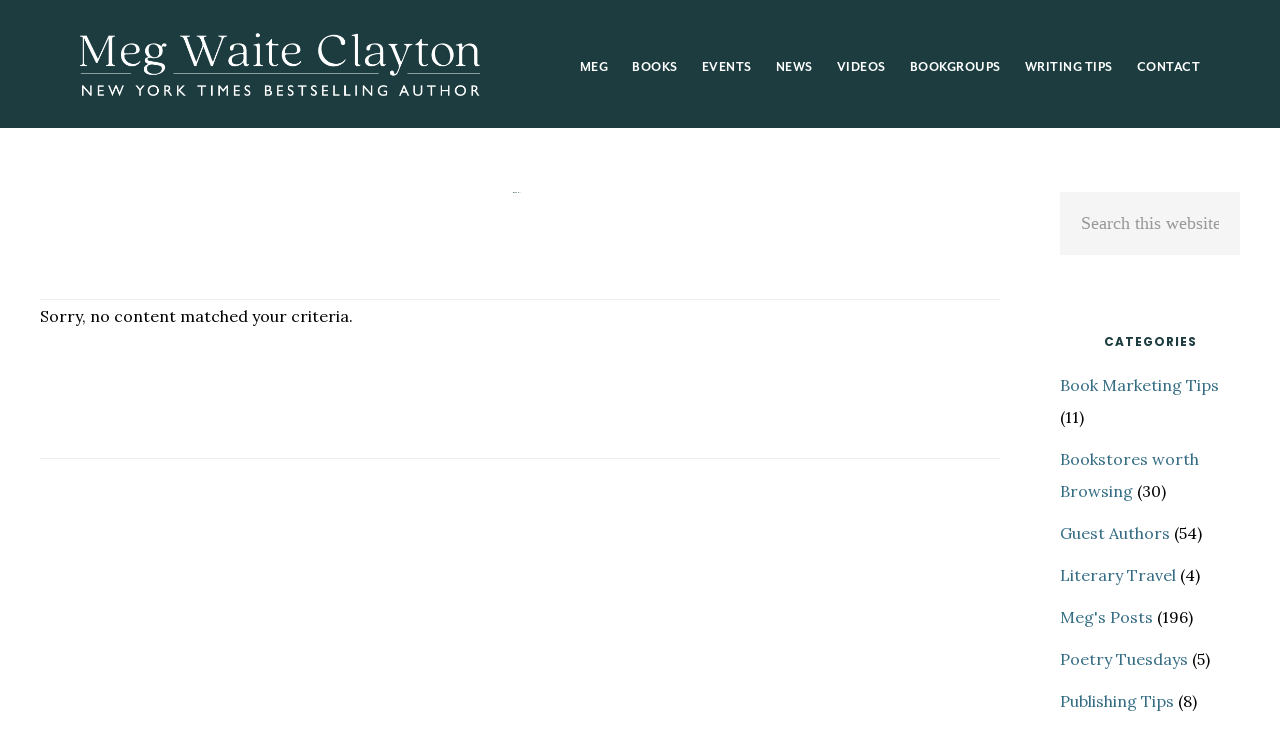

--- FILE ---
content_type: text/html; charset=UTF-8
request_url: https://megwaiteclayton.com/tag/films-based-on-novels/
body_size: 12071
content:
<!DOCTYPE html>
<html lang="en-US">
<head >
<meta charset="UTF-8" />
<meta name="viewport" content="width=device-width, initial-scale=1" />
<meta name='robots' content='index, follow, max-image-preview:large, max-snippet:-1, max-video-preview:-1' />

	<!-- This site is optimized with the Yoast SEO plugin v26.5 - https://yoast.com/wordpress/plugins/seo/ -->
	<title>films based on novels Archives - Meg Waite Clayton</title>
	<link rel="canonical" href="https://megwaiteclayton.com/tag/films-based-on-novels/" />
	<meta property="og:locale" content="en_US" />
	<meta property="og:type" content="article" />
	<meta property="og:title" content="films based on novels Archives - Meg Waite Clayton" />
	<meta property="og:url" content="https://megwaiteclayton.com/tag/films-based-on-novels/" />
	<meta property="og:site_name" content="Meg Waite Clayton" />
	<meta name="twitter:card" content="summary_large_image" />
	<script type="application/ld+json" class="yoast-schema-graph">{"@context":"https://schema.org","@graph":[{"@type":"CollectionPage","@id":"https://megwaiteclayton.com/tag/films-based-on-novels/","url":"https://megwaiteclayton.com/tag/films-based-on-novels/","name":"films based on novels Archives - Meg Waite Clayton","isPartOf":{"@id":"https://www.megwaiteclayton.com/#website"},"breadcrumb":{"@id":"https://megwaiteclayton.com/tag/films-based-on-novels/#breadcrumb"},"inLanguage":"en-US"},{"@type":"BreadcrumbList","@id":"https://megwaiteclayton.com/tag/films-based-on-novels/#breadcrumb","itemListElement":[{"@type":"ListItem","position":1,"name":"Home","item":"https://www.megwaiteclayton.com/"},{"@type":"ListItem","position":2,"name":"films based on novels"}]},{"@type":"WebSite","@id":"https://www.megwaiteclayton.com/#website","url":"https://www.megwaiteclayton.com/","name":"Meg Waite Clayton","description":"Author of the international bestsellers The Postmistress of Paris, The Last Train to London, and 7 other novels","potentialAction":[{"@type":"SearchAction","target":{"@type":"EntryPoint","urlTemplate":"https://www.megwaiteclayton.com/?s={search_term_string}"},"query-input":{"@type":"PropertyValueSpecification","valueRequired":true,"valueName":"search_term_string"}}],"inLanguage":"en-US"}]}</script>
	<!-- / Yoast SEO plugin. -->


<link rel='dns-prefetch' href='//static.addtoany.com' />
<link rel='dns-prefetch' href='//maxcdn.bootstrapcdn.com' />
<link rel='dns-prefetch' href='//netdna.bootstrapcdn.com' />
<link rel='dns-prefetch' href='//fonts.googleapis.com' />
<link rel='dns-prefetch' href='//code.ionicframework.com' />
<link rel="alternate" type="application/rss+xml" title="Meg Waite Clayton &raquo; Feed" href="https://megwaiteclayton.com/feed/" />
<link rel="alternate" type="application/rss+xml" title="Meg Waite Clayton &raquo; Comments Feed" href="https://megwaiteclayton.com/comments/feed/" />
<link rel="alternate" type="application/rss+xml" title="Meg Waite Clayton &raquo; films based on novels Tag Feed" href="https://megwaiteclayton.com/tag/films-based-on-novels/feed/" />
<style id='wp-img-auto-sizes-contain-inline-css' type='text/css'>
img:is([sizes=auto i],[sizes^="auto," i]){contain-intrinsic-size:3000px 1500px}
/*# sourceURL=wp-img-auto-sizes-contain-inline-css */
</style>
<link rel='stylesheet' id='sbi_styles-css' href='https://megwaiteclayton.com/wp-content/plugins/instagram-feed/css/sbi-styles.min.css?ver=6.10.0' type='text/css' media='all' />
<link rel='stylesheet' id='digital-pro-css' href='https://megwaiteclayton.com/wp-content/themes/digital-pro/style.css?ver=1.0.4' type='text/css' media='all' />
<style id='wp-emoji-styles-inline-css' type='text/css'>

	img.wp-smiley, img.emoji {
		display: inline !important;
		border: none !important;
		box-shadow: none !important;
		height: 1em !important;
		width: 1em !important;
		margin: 0 0.07em !important;
		vertical-align: -0.1em !important;
		background: none !important;
		padding: 0 !important;
	}
/*# sourceURL=wp-emoji-styles-inline-css */
</style>
<style id='wp-block-library-inline-css' type='text/css'>
:root{--wp-block-synced-color:#7a00df;--wp-block-synced-color--rgb:122,0,223;--wp-bound-block-color:var(--wp-block-synced-color);--wp-editor-canvas-background:#ddd;--wp-admin-theme-color:#007cba;--wp-admin-theme-color--rgb:0,124,186;--wp-admin-theme-color-darker-10:#006ba1;--wp-admin-theme-color-darker-10--rgb:0,107,160.5;--wp-admin-theme-color-darker-20:#005a87;--wp-admin-theme-color-darker-20--rgb:0,90,135;--wp-admin-border-width-focus:2px}@media (min-resolution:192dpi){:root{--wp-admin-border-width-focus:1.5px}}.wp-element-button{cursor:pointer}:root .has-very-light-gray-background-color{background-color:#eee}:root .has-very-dark-gray-background-color{background-color:#313131}:root .has-very-light-gray-color{color:#eee}:root .has-very-dark-gray-color{color:#313131}:root .has-vivid-green-cyan-to-vivid-cyan-blue-gradient-background{background:linear-gradient(135deg,#00d084,#0693e3)}:root .has-purple-crush-gradient-background{background:linear-gradient(135deg,#34e2e4,#4721fb 50%,#ab1dfe)}:root .has-hazy-dawn-gradient-background{background:linear-gradient(135deg,#faaca8,#dad0ec)}:root .has-subdued-olive-gradient-background{background:linear-gradient(135deg,#fafae1,#67a671)}:root .has-atomic-cream-gradient-background{background:linear-gradient(135deg,#fdd79a,#004a59)}:root .has-nightshade-gradient-background{background:linear-gradient(135deg,#330968,#31cdcf)}:root .has-midnight-gradient-background{background:linear-gradient(135deg,#020381,#2874fc)}:root{--wp--preset--font-size--normal:16px;--wp--preset--font-size--huge:42px}.has-regular-font-size{font-size:1em}.has-larger-font-size{font-size:2.625em}.has-normal-font-size{font-size:var(--wp--preset--font-size--normal)}.has-huge-font-size{font-size:var(--wp--preset--font-size--huge)}.has-text-align-center{text-align:center}.has-text-align-left{text-align:left}.has-text-align-right{text-align:right}.has-fit-text{white-space:nowrap!important}#end-resizable-editor-section{display:none}.aligncenter{clear:both}.items-justified-left{justify-content:flex-start}.items-justified-center{justify-content:center}.items-justified-right{justify-content:flex-end}.items-justified-space-between{justify-content:space-between}.screen-reader-text{border:0;clip-path:inset(50%);height:1px;margin:-1px;overflow:hidden;padding:0;position:absolute;width:1px;word-wrap:normal!important}.screen-reader-text:focus{background-color:#ddd;clip-path:none;color:#444;display:block;font-size:1em;height:auto;left:5px;line-height:normal;padding:15px 23px 14px;text-decoration:none;top:5px;width:auto;z-index:100000}html :where(.has-border-color){border-style:solid}html :where([style*=border-top-color]){border-top-style:solid}html :where([style*=border-right-color]){border-right-style:solid}html :where([style*=border-bottom-color]){border-bottom-style:solid}html :where([style*=border-left-color]){border-left-style:solid}html :where([style*=border-width]){border-style:solid}html :where([style*=border-top-width]){border-top-style:solid}html :where([style*=border-right-width]){border-right-style:solid}html :where([style*=border-bottom-width]){border-bottom-style:solid}html :where([style*=border-left-width]){border-left-style:solid}html :where(img[class*=wp-image-]){height:auto;max-width:100%}:where(figure){margin:0 0 1em}html :where(.is-position-sticky){--wp-admin--admin-bar--position-offset:var(--wp-admin--admin-bar--height,0px)}@media screen and (max-width:600px){html :where(.is-position-sticky){--wp-admin--admin-bar--position-offset:0px}}

/*# sourceURL=wp-block-library-inline-css */
</style><style id='global-styles-inline-css' type='text/css'>
:root{--wp--preset--aspect-ratio--square: 1;--wp--preset--aspect-ratio--4-3: 4/3;--wp--preset--aspect-ratio--3-4: 3/4;--wp--preset--aspect-ratio--3-2: 3/2;--wp--preset--aspect-ratio--2-3: 2/3;--wp--preset--aspect-ratio--16-9: 16/9;--wp--preset--aspect-ratio--9-16: 9/16;--wp--preset--color--black: #000000;--wp--preset--color--cyan-bluish-gray: #abb8c3;--wp--preset--color--white: #ffffff;--wp--preset--color--pale-pink: #f78da7;--wp--preset--color--vivid-red: #cf2e2e;--wp--preset--color--luminous-vivid-orange: #ff6900;--wp--preset--color--luminous-vivid-amber: #fcb900;--wp--preset--color--light-green-cyan: #7bdcb5;--wp--preset--color--vivid-green-cyan: #00d084;--wp--preset--color--pale-cyan-blue: #8ed1fc;--wp--preset--color--vivid-cyan-blue: #0693e3;--wp--preset--color--vivid-purple: #9b51e0;--wp--preset--gradient--vivid-cyan-blue-to-vivid-purple: linear-gradient(135deg,rgb(6,147,227) 0%,rgb(155,81,224) 100%);--wp--preset--gradient--light-green-cyan-to-vivid-green-cyan: linear-gradient(135deg,rgb(122,220,180) 0%,rgb(0,208,130) 100%);--wp--preset--gradient--luminous-vivid-amber-to-luminous-vivid-orange: linear-gradient(135deg,rgb(252,185,0) 0%,rgb(255,105,0) 100%);--wp--preset--gradient--luminous-vivid-orange-to-vivid-red: linear-gradient(135deg,rgb(255,105,0) 0%,rgb(207,46,46) 100%);--wp--preset--gradient--very-light-gray-to-cyan-bluish-gray: linear-gradient(135deg,rgb(238,238,238) 0%,rgb(169,184,195) 100%);--wp--preset--gradient--cool-to-warm-spectrum: linear-gradient(135deg,rgb(74,234,220) 0%,rgb(151,120,209) 20%,rgb(207,42,186) 40%,rgb(238,44,130) 60%,rgb(251,105,98) 80%,rgb(254,248,76) 100%);--wp--preset--gradient--blush-light-purple: linear-gradient(135deg,rgb(255,206,236) 0%,rgb(152,150,240) 100%);--wp--preset--gradient--blush-bordeaux: linear-gradient(135deg,rgb(254,205,165) 0%,rgb(254,45,45) 50%,rgb(107,0,62) 100%);--wp--preset--gradient--luminous-dusk: linear-gradient(135deg,rgb(255,203,112) 0%,rgb(199,81,192) 50%,rgb(65,88,208) 100%);--wp--preset--gradient--pale-ocean: linear-gradient(135deg,rgb(255,245,203) 0%,rgb(182,227,212) 50%,rgb(51,167,181) 100%);--wp--preset--gradient--electric-grass: linear-gradient(135deg,rgb(202,248,128) 0%,rgb(113,206,126) 100%);--wp--preset--gradient--midnight: linear-gradient(135deg,rgb(2,3,129) 0%,rgb(40,116,252) 100%);--wp--preset--font-size--small: 13px;--wp--preset--font-size--medium: 20px;--wp--preset--font-size--large: 36px;--wp--preset--font-size--x-large: 42px;--wp--preset--spacing--20: 0.44rem;--wp--preset--spacing--30: 0.67rem;--wp--preset--spacing--40: 1rem;--wp--preset--spacing--50: 1.5rem;--wp--preset--spacing--60: 2.25rem;--wp--preset--spacing--70: 3.38rem;--wp--preset--spacing--80: 5.06rem;--wp--preset--shadow--natural: 6px 6px 9px rgba(0, 0, 0, 0.2);--wp--preset--shadow--deep: 12px 12px 50px rgba(0, 0, 0, 0.4);--wp--preset--shadow--sharp: 6px 6px 0px rgba(0, 0, 0, 0.2);--wp--preset--shadow--outlined: 6px 6px 0px -3px rgb(255, 255, 255), 6px 6px rgb(0, 0, 0);--wp--preset--shadow--crisp: 6px 6px 0px rgb(0, 0, 0);}:where(.is-layout-flex){gap: 0.5em;}:where(.is-layout-grid){gap: 0.5em;}body .is-layout-flex{display: flex;}.is-layout-flex{flex-wrap: wrap;align-items: center;}.is-layout-flex > :is(*, div){margin: 0;}body .is-layout-grid{display: grid;}.is-layout-grid > :is(*, div){margin: 0;}:where(.wp-block-columns.is-layout-flex){gap: 2em;}:where(.wp-block-columns.is-layout-grid){gap: 2em;}:where(.wp-block-post-template.is-layout-flex){gap: 1.25em;}:where(.wp-block-post-template.is-layout-grid){gap: 1.25em;}.has-black-color{color: var(--wp--preset--color--black) !important;}.has-cyan-bluish-gray-color{color: var(--wp--preset--color--cyan-bluish-gray) !important;}.has-white-color{color: var(--wp--preset--color--white) !important;}.has-pale-pink-color{color: var(--wp--preset--color--pale-pink) !important;}.has-vivid-red-color{color: var(--wp--preset--color--vivid-red) !important;}.has-luminous-vivid-orange-color{color: var(--wp--preset--color--luminous-vivid-orange) !important;}.has-luminous-vivid-amber-color{color: var(--wp--preset--color--luminous-vivid-amber) !important;}.has-light-green-cyan-color{color: var(--wp--preset--color--light-green-cyan) !important;}.has-vivid-green-cyan-color{color: var(--wp--preset--color--vivid-green-cyan) !important;}.has-pale-cyan-blue-color{color: var(--wp--preset--color--pale-cyan-blue) !important;}.has-vivid-cyan-blue-color{color: var(--wp--preset--color--vivid-cyan-blue) !important;}.has-vivid-purple-color{color: var(--wp--preset--color--vivid-purple) !important;}.has-black-background-color{background-color: var(--wp--preset--color--black) !important;}.has-cyan-bluish-gray-background-color{background-color: var(--wp--preset--color--cyan-bluish-gray) !important;}.has-white-background-color{background-color: var(--wp--preset--color--white) !important;}.has-pale-pink-background-color{background-color: var(--wp--preset--color--pale-pink) !important;}.has-vivid-red-background-color{background-color: var(--wp--preset--color--vivid-red) !important;}.has-luminous-vivid-orange-background-color{background-color: var(--wp--preset--color--luminous-vivid-orange) !important;}.has-luminous-vivid-amber-background-color{background-color: var(--wp--preset--color--luminous-vivid-amber) !important;}.has-light-green-cyan-background-color{background-color: var(--wp--preset--color--light-green-cyan) !important;}.has-vivid-green-cyan-background-color{background-color: var(--wp--preset--color--vivid-green-cyan) !important;}.has-pale-cyan-blue-background-color{background-color: var(--wp--preset--color--pale-cyan-blue) !important;}.has-vivid-cyan-blue-background-color{background-color: var(--wp--preset--color--vivid-cyan-blue) !important;}.has-vivid-purple-background-color{background-color: var(--wp--preset--color--vivid-purple) !important;}.has-black-border-color{border-color: var(--wp--preset--color--black) !important;}.has-cyan-bluish-gray-border-color{border-color: var(--wp--preset--color--cyan-bluish-gray) !important;}.has-white-border-color{border-color: var(--wp--preset--color--white) !important;}.has-pale-pink-border-color{border-color: var(--wp--preset--color--pale-pink) !important;}.has-vivid-red-border-color{border-color: var(--wp--preset--color--vivid-red) !important;}.has-luminous-vivid-orange-border-color{border-color: var(--wp--preset--color--luminous-vivid-orange) !important;}.has-luminous-vivid-amber-border-color{border-color: var(--wp--preset--color--luminous-vivid-amber) !important;}.has-light-green-cyan-border-color{border-color: var(--wp--preset--color--light-green-cyan) !important;}.has-vivid-green-cyan-border-color{border-color: var(--wp--preset--color--vivid-green-cyan) !important;}.has-pale-cyan-blue-border-color{border-color: var(--wp--preset--color--pale-cyan-blue) !important;}.has-vivid-cyan-blue-border-color{border-color: var(--wp--preset--color--vivid-cyan-blue) !important;}.has-vivid-purple-border-color{border-color: var(--wp--preset--color--vivid-purple) !important;}.has-vivid-cyan-blue-to-vivid-purple-gradient-background{background: var(--wp--preset--gradient--vivid-cyan-blue-to-vivid-purple) !important;}.has-light-green-cyan-to-vivid-green-cyan-gradient-background{background: var(--wp--preset--gradient--light-green-cyan-to-vivid-green-cyan) !important;}.has-luminous-vivid-amber-to-luminous-vivid-orange-gradient-background{background: var(--wp--preset--gradient--luminous-vivid-amber-to-luminous-vivid-orange) !important;}.has-luminous-vivid-orange-to-vivid-red-gradient-background{background: var(--wp--preset--gradient--luminous-vivid-orange-to-vivid-red) !important;}.has-very-light-gray-to-cyan-bluish-gray-gradient-background{background: var(--wp--preset--gradient--very-light-gray-to-cyan-bluish-gray) !important;}.has-cool-to-warm-spectrum-gradient-background{background: var(--wp--preset--gradient--cool-to-warm-spectrum) !important;}.has-blush-light-purple-gradient-background{background: var(--wp--preset--gradient--blush-light-purple) !important;}.has-blush-bordeaux-gradient-background{background: var(--wp--preset--gradient--blush-bordeaux) !important;}.has-luminous-dusk-gradient-background{background: var(--wp--preset--gradient--luminous-dusk) !important;}.has-pale-ocean-gradient-background{background: var(--wp--preset--gradient--pale-ocean) !important;}.has-electric-grass-gradient-background{background: var(--wp--preset--gradient--electric-grass) !important;}.has-midnight-gradient-background{background: var(--wp--preset--gradient--midnight) !important;}.has-small-font-size{font-size: var(--wp--preset--font-size--small) !important;}.has-medium-font-size{font-size: var(--wp--preset--font-size--medium) !important;}.has-large-font-size{font-size: var(--wp--preset--font-size--large) !important;}.has-x-large-font-size{font-size: var(--wp--preset--font-size--x-large) !important;}
/*# sourceURL=global-styles-inline-css */
</style>

<style id='classic-theme-styles-inline-css' type='text/css'>
/*! This file is auto-generated */
.wp-block-button__link{color:#fff;background-color:#32373c;border-radius:9999px;box-shadow:none;text-decoration:none;padding:calc(.667em + 2px) calc(1.333em + 2px);font-size:1.125em}.wp-block-file__button{background:#32373c;color:#fff;text-decoration:none}
/*# sourceURL=/wp-includes/css/classic-themes.min.css */
</style>
<link rel='stylesheet' id='rt-fontawsome-css' href='https://megwaiteclayton.com/wp-content/plugins/the-post-grid/assets/vendor/font-awesome/css/font-awesome.min.css?ver=7.8.8' type='text/css' media='all' />
<link rel='stylesheet' id='rt-tpg-css' href='https://megwaiteclayton.com/wp-content/plugins/the-post-grid/assets/css/thepostgrid.min.css?ver=7.8.8' type='text/css' media='all' />
<link rel='stylesheet' id='cff-css' href='https://megwaiteclayton.com/wp-content/plugins/custom-facebook-feed/assets/css/cff-style.min.css?ver=4.3.4' type='text/css' media='all' />
<link rel='stylesheet' id='sb-font-awesome-css' href='https://maxcdn.bootstrapcdn.com/font-awesome/4.7.0/css/font-awesome.min.css?ver=6.9' type='text/css' media='all' />
<link rel='stylesheet' id='testimonial-rotator-style-css' href='https://megwaiteclayton.com/wp-content/plugins/testimonial-rotator/testimonial-rotator-style.css?ver=6.9' type='text/css' media='all' />
<link rel='stylesheet' id='font-awesome-css' href='//netdna.bootstrapcdn.com/font-awesome/latest/css/font-awesome.min.css?ver=6.9' type='text/css' media='all' />
<link rel='stylesheet' id='google-fonts-css' href='//fonts.googleapis.com/css?family=Lora%3A400%2C400italic%2C700%2C700italic%7CPoppins%3A400%2C500%2C600%2C700&#038;ver=1.0.4' type='text/css' media='all' />
<link rel='stylesheet' id='ionicons-css' href='//code.ionicframework.com/ionicons/2.0.1/css/ionicons.min.css?ver=1.0.4' type='text/css' media='all' />
<link rel='stylesheet' id='simple-social-icons-font-css' href='https://megwaiteclayton.com/wp-content/plugins/simple-social-icons/css/style.css?ver=3.0.2' type='text/css' media='all' />
<link rel='stylesheet' id='slb_core-css' href='https://megwaiteclayton.com/wp-content/plugins/simple-lightbox/client/css/app.css?ver=2.9.4' type='text/css' media='all' />
<link rel='stylesheet' id='addtoany-css' href='https://megwaiteclayton.com/wp-content/plugins/add-to-any/addtoany.min.css?ver=1.16' type='text/css' media='all' />
<script type="text/javascript" id="addtoany-core-js-before">
/* <![CDATA[ */
window.a2a_config=window.a2a_config||{};a2a_config.callbacks=[];a2a_config.overlays=[];a2a_config.templates={};

//# sourceURL=addtoany-core-js-before
/* ]]> */
</script>
<script type="text/javascript" defer src="https://static.addtoany.com/menu/page.js" id="addtoany-core-js"></script>
<script type="text/javascript" src="https://megwaiteclayton.com/wp-includes/js/jquery/jquery.min.js?ver=3.7.1" id="jquery-core-js"></script>
<script type="text/javascript" src="https://megwaiteclayton.com/wp-includes/js/jquery/jquery-migrate.min.js?ver=3.4.1" id="jquery-migrate-js"></script>
<script type="text/javascript" defer src="https://megwaiteclayton.com/wp-content/plugins/add-to-any/addtoany.min.js?ver=1.1" id="addtoany-jquery-js"></script>
<script type="text/javascript" src="https://megwaiteclayton.com/wp-content/plugins/testimonial-rotator/js/jquery.cycletwo.js?ver=6.9" id="cycletwo-js"></script>
<script type="text/javascript" src="https://megwaiteclayton.com/wp-content/plugins/testimonial-rotator/js/jquery.cycletwo.addons.js?ver=6.9" id="cycletwo-addons-js"></script>
<link rel="https://api.w.org/" href="https://megwaiteclayton.com/wp-json/" /><link rel="alternate" title="JSON" type="application/json" href="https://megwaiteclayton.com/wp-json/wp/v2/tags/231" /><link rel="EditURI" type="application/rsd+xml" title="RSD" href="https://megwaiteclayton.com/xmlrpc.php?rsd" />
<meta name="generator" content="WordPress 6.9" />
        <style>
            :root {
                --tpg-primary-color: #0d6efd;
                --tpg-secondary-color: #0654c4;
                --tpg-primary-light: #c4d0ff
            }

                    </style>
		<meta name="p:domain_verify" content="75532cd70bb0c55d7dd673c14f49c11a"/>

<script src="//use.typekit.net/zmy1swt.js"></script>
<script>try{Typekit.load();}catch(e){}</script>

<script type="text/javascript">
<!--
function MM_preloadImages() { //v3.0
  var d=document; if(d.images){ if(!d.MM_p) d.MM_p=new Array();
    var i,j=d.MM_p.length,a=MM_preloadImages.arguments; for(i=0; i<a.length; i++)
    if (a[i].indexOf("#")!=0){ d.MM_p[j]=new Image; d.MM_p[j++].src=a[i];}}
}
function MM_swapImgRestore() { //v3.0
  var i,x,a=document.MM_sr; for(i=0;a&&i<a.length&&(x=a[i])&&x.oSrc;i++) x.src=x.oSrc;
}

function MM_findObj(n, d) { //v4.01
  var p,i,x;  if(!d) d=document; if((p=n.indexOf("?"))>0&&parent.frames.length) {
    d=parent.frames[n.substring(p+1)].document; n=n.substring(0,p);}
  if(!(x=d[n])&&d.all) x=d.all[n]; for (i=0;!x&&i<d.forms.length;i++) x=d.forms[i][n];
  for(i=0;!x&&d.layers&&i<d.layers.length;i++) x=MM_findObj(n,d.layers[i].document);
  if(!x && d.getElementById) x=d.getElementById(n); return x;
}

function MM_swapImage() { //v3.0
  var i,j=0,x,a=MM_swapImage.arguments; document.MM_sr=new Array; for(i=0;i<(a.length-2);i+=3)
   if ((x=MM_findObj(a[i]))!=null){document.MM_sr[j++]=x; if(!x.oSrc) x.oSrc=x.src; x.src=a[i+2];}
}
//-->
</script>
<style type="text/css">.site-title a { background: url(https://www.megwaiteclayton.com/wp-content/uploads/2025/04/cropped-logo-2025_v3.png) no-repeat !important; }</style>
<link rel="icon" href="https://megwaiteclayton.com/wp-content/uploads/2025/05/cropped-1.TypewriterBeachCover-scaled-1-32x32.jpg" sizes="32x32" />
<link rel="icon" href="https://megwaiteclayton.com/wp-content/uploads/2025/05/cropped-1.TypewriterBeachCover-scaled-1-192x192.jpg" sizes="192x192" />
<link rel="apple-touch-icon" href="https://megwaiteclayton.com/wp-content/uploads/2025/05/cropped-1.TypewriterBeachCover-scaled-1-180x180.jpg" />
<meta name="msapplication-TileImage" content="https://megwaiteclayton.com/wp-content/uploads/2025/05/cropped-1.TypewriterBeachCover-scaled-1-270x270.jpg" />
		<style type="text/css" id="wp-custom-css">
			.page-id-17051 .button {
	background-color:#cd5d27!important;
}
.popcorn {
	display:block;
	margin:0px 10%;
	padding:20px;
	background-color:#f1dc7a;
	border: double 4px #fe0000;
}
.popcorn h3 {
	color:#fe0000;
}
.page-id-17237 .site-inner img {
	height:550px;
	width: auto;
}
.testimonial_rotator.template-default {
margin-top:0%;
	text-align:center;
	padding:0px!important;
}
.testimonial_rotator_author_info {
	border-left:none!important;
	text-align:center;
	font-family: Lato, sans-serif;
	font-size:15px;
	color:#fff!important;
	line-height:22px;
		text-transform:uppercase;
	letter-spacing:1px;
}
.testimonial_rotator.template-default .testimonial_rotator_author_info p  {
	font-style:normal;
	font-weight:600;
	color:#fff;
font-size:16px;
	text-shadow: 0px 0px 10px #000;
}
.quote, .testimonial_rotator_quote {
text-align:center;
	font-size: 23px!important;
	line-height: 27px!important;
	font-weight: normal!important;
	text-transform: none;
	text-shadow: 0px 0px 10px #000;
	color:#fff;
	letter-spacing: 1px!important;
}

.page-id-16484 .entry-title, .page-id-17051 .entry-title, .page-id-17237 .entry-title {
	display:none;
}
.page-id-17051 .site-inner, .page-id-17237 .site-inner {
	background:transparent;
	color:#fff!important;
}
.page-id-17051 h2, .page-id-17051 h4 {
	color:#fff!important;
}
.hollywood .site-container {
	background-image: url(https://www.megwaiteclayton.com/wp-content/uploads/2025/06/film.jpg);
	background-size:100% auto;
}
.page-id-16484 .site-title > a {
	background-position: center center !important;
	background-size: contain !important;
	background-image: url(https://www.megwaiteclayton.com/wp-content/uploads/2025/04/logo-2025_blue.png)!important;
}


.page-id-16484 .site-inner img {
	width:80%;
	margin-bottom:0px;
}
.page-id-16484 h5 a, .page-id-17237 h5 a {
		color:#fff;
}

.page-id-16484 h5 a:hover, .page-id-17237 h5 a:hover {
	color:#9bb868;
}
.page-id-16484 h5, .page-id-17237 h5 {
		color:#fff;
	text-shadow: 0px 0px 10px #000;
	margin-bottom:50px!important;
	font-family: Lato, sans-serif;
	font-size:16px;
	line-height:22px;
		text-transform:uppercase;
	letter-spacing:1px;
}
.page-id-16484 h4 strong {
	font-family: Lato, sans-serif;
	font-size:16px;
	line-height:22px;
		text-transform:uppercase;
	letter-spacing:1px;
}
.page-id-16484 h4 a {
	color:#fff;
}
.page-id-16484 h4 {
	color:#fff;
	text-shadow: 0px 0px 10px #000;
	font-family: Lato, sans-serif;
	font-size:16px;
	line-height:22px;
		text-transform:uppercase;
	letter-spacing:1px;
}
.page-id-16484 .site-inner, .page-id-17237 .site-inner {
	margin-top:50px;
	background:transparent;
	margin-bottom:0px;
	padding-bottom:0px;
}
.page-id-16484 .site-container, .page-id-17237 .site-container {
	background-image: url(https://www.megwaiteclayton.com/wp-content/uploads/2025/03/maple2-3-scaled.jpg);
	background-position: center top;
	background-size:100% auto;
}
.archive-title {
		font-size:1px;
}
.page-id-41 h2 {
	text-align:left!important;
}


.archive-description {
padding
	background-image: url(https://megwaiteclayton.com/wp-content/uploads/2016/11/cropped-1stbookslogo2.png);
	background-position: center center;
	background-size: contain;
	background-repeat:no-repeat;
}
#bitnami-banner {display:none;}
.clearfix {
	clear:both;
	display:block;
	margin: 10px auto;
}
.nivoSlider {
	font-size:14px;
	font-family: arial, sans serif;
	line-height:18px;
}
.home .nav-primary {
	color: #fff!important;
}
.bookgroups .entry-title {
	display:none;
}
.bookgroups h2 {
	color:#fff;
	text-transform:uppercase;
}
.bookgroups h4 {
	text-transform:uppercase!important;
	margin-top:0px;
	color:#fff;
	font-family: Lato, sans-serif;
	letter-spacing:2px;
	font-weight:600;
}

.bookgroups .content {
	background-image: url(https://www.megwaiteclayton.com/wp-content/uploads/2019/05/station-back-1.jpg);
	background-size: cover;
	background-position: left top!important;
	border: solid 10px #333;
}
.bookgroups .site-inner {
	background-color:transparent;
}
.page-id-15665 .content {
	background-image:url(https://megwaiteclayton.com/wp-content/uploads/2021/04/europe.jpg);
}
@media only screen and (max-width: 1400px) {
	.page-id-17237 .site-inner img {
	height:490px;
	width: auto;
}
}
@media only screen and (max-width: 1260px) {
	.page-id-17237 .site-inner {
		margin-top:150px;
	}
	.page-id-17237 .site-inner img {
	height:390px;
	width: auto;
}

	.page-id-17237 .site-container {

	background-position: center top;
	background-repeat:no-repeat;
	background-size:130% auto;
}
	}
@media only screen and (max-width: 900px) {
	.page-id-17237 .site-container {
	background-position: center top;
	background-repeat:no-repeat;
	background-size:180% auto;
}
}
@media only screen and (max-width: 800px) {
.page-id-17237 .site-inner img {
	height:290px;
	width: auto;
}
	

	.page-id-17237 .menu-toggle:before,
.page-id-16484	.menu-toggle.activated:before {
		color: #fff;
	}
.page-id-17237	.menu-toggle,
.page-id-17237	.sub-menu-toggle {
	color: #fff!important;
	}
	
.page-id-17237 .site-container {
	background-position: center top;
	background-repeat:no-repeat;
	background-size:170% auto;
}

	.page-id-17237 .site-inner {
		margin-top:50px;
		margin-bottom:-30px;
		padding:0px;
	}
}
@media only screen and (max-width: 700px) {
	.page-id-17237 .site-container {
	background-position: center top;
	background-repeat:no-repeat;
	background-size:190% auto;
}
}
@media only screen and (max-width: 600px) {
.page-id-17237 .site-inner img {
	height:250px;
	width: auto;
}
	.testimonial_rotator.template-default {
margin-top:0px;
	text-align:center;
		padding-top:0px;
}
.testimonial_rotator_author_info {
	border-left:none!important;
	text-align:center;
	font-family: Lato, sans-serif;
	font-size:14px;
	color:#fff!important;
	line-height:22px;
		text-transform:uppercase;
	letter-spacing:1px;
}
.testimonial_rotator.template-default .testimonial_rotator_author_info p  {
	font-style:normal;
	font-weight:600;
	color:#fff;
font-size:13px;
	text-shadow: 0px 0px 10px #000;
}
.quote, .testimonial_rotator_quote {
text-align:center;
	font-size: 18px!important;
	line-height: 23px!important;
	font-weight: normal!important;
	text-transform: none;
	text-shadow: 0px 0px 10px #000;
	color:#fff;
	letter-spacing: 1px!important;
}
.page-id-17237 .site-container {
	background-position: center top;
	background-repeat:no-repeat;
	background-size:215% auto;
}

	.page-id-17237 .site-inner {
		margin-top:0px;
		margin-bottom:-30px;
		padding:0px;
	}
.page-id-17237 h5 {
	font-size:13px!important;
	line-height:20px;
	margin-top:-20px;
}
}
@media only screen and (max-width: 500px) {
.page-id-17237 .site-inner img {
	height:230px;
	width: auto;
}
	.quote, .testimonial_rotator_quote {
text-align:center;
	font-size: 16px!important;
	line-height: 21px!important;
	font-weight: normal!important;
	text-transform: none;
	text-shadow: 0px 0px 10px #000;
	color:#fff;
	letter-spacing: 0px!important;
}
	.page-id-17237 .site-container {
	background-position: center top;
	background-repeat:no-repeat;
	background-size:245% auto;
}
}
@media only screen and (max-width: 400px) {
.page-id-17237 .site-inner img {
	height:200px;
	width: auto;
}
	.quote, .testimonial_rotator_quote {
text-align:center;
	font-size: 15px!important;
	line-height: 20px!important;
	font-weight: normal!important;
	text-transform: none;
	text-shadow: 0px 0px 10px #000;
	color:#fff;
	letter-spacing: 0px!important;
}
	.page-id-17237 .site-container {
	background-position: center top;
	background-repeat:no-repeat;
	background-size:245% auto;
}
}
		</style>
		</head>
<body data-rsssl=1 class="archive tag tag-films-based-on-novels tag-231 wp-theme-genesis wp-child-theme-digital-pro rttpg rttpg-7.8.8 radius-frontend rttpg-body-wrap rttpg-flaticon metaslider-plugin custom-header header-image header-full-width content-sidebar genesis-breadcrumbs-hidden genesis-footer-widgets-visible archive-no-results"><div class="site-container"><ul class="genesis-skip-link"><li><a href="#genesis-content" class="screen-reader-shortcut"> Skip to main content</a></li><li><a href="#genesis-sidebar-primary" class="screen-reader-shortcut"> Skip to primary sidebar</a></li><li><a href="#genesis-footer-widgets" class="screen-reader-shortcut"> Skip to footer</a></li></ul><header class="site-header"><div class="wrap"><div class="title-area"><p class="site-title"><a href="https://megwaiteclayton.com/">Meg Waite Clayton</a></p><p class="site-description">Author of the international bestsellers The Postmistress of Paris, The Last Train to London, and 7 other novels</p></div><nav class="nav-primary" aria-label="Main" id="genesis-nav-primary"><div class="wrap"><ul id="menu-menu-1" class="menu genesis-nav-menu menu-primary js-superfish"><li id="menu-item-15" class="menu-item menu-item-type-post_type menu-item-object-page menu-item-has-children menu-item-15"><a href="https://megwaiteclayton.com/about/"><span >Meg</span></a>
<ul class="sub-menu">
	<li id="menu-item-66" class="menu-item menu-item-type-custom menu-item-object-custom menu-item-66"><a href="https://megwaiteclayton.com/about/"><span >Bio</span></a></li>
	<li id="menu-item-65" class="menu-item menu-item-type-post_type menu-item-object-page menu-item-65"><a href="https://megwaiteclayton.com/about/short-works/"><span >Short Works</span></a></li>
	<li id="menu-item-69" class="menu-item menu-item-type-custom menu-item-object-custom menu-item-69"><a target="_blank" href="https://megwaiteclayton.com/writers.html"><span >Meg&#8217;s Writing Process</span></a></li>
	<li id="menu-item-16229" class="menu-item menu-item-type-taxonomy menu-item-object-category menu-item-16229"><a href="https://megwaiteclayton.com/category/bwb/"><span >Favorite Bookstores</span></a></li>
</ul>
</li>
<li id="menu-item-23" class="menu-item menu-item-type-post_type menu-item-object-page menu-item-has-children menu-item-23"><a href="https://megwaiteclayton.com/books/"><span >Books</span></a>
<ul class="sub-menu">
	<li id="menu-item-16412" class="menu-item menu-item-type-post_type menu-item-object-page menu-item-16412"><a href="https://megwaiteclayton.com/books/typewriter-beach/"><span >Typewriter Beach</span></a></li>
	<li id="menu-item-15172" class="menu-item menu-item-type-post_type menu-item-object-page menu-item-15172"><a href="https://megwaiteclayton.com/books/the-postmistress-of-paris/"><span >The Postmistress of Paris</span></a></li>
	<li id="menu-item-14280" class="menu-item menu-item-type-post_type menu-item-object-page menu-item-14280"><a href="https://megwaiteclayton.com/books/the-last-train-to-london/"><span >The Last Train to London</span></a></li>
	<li id="menu-item-991" class="menu-item menu-item-type-post_type menu-item-object-page menu-item-991"><a href="https://megwaiteclayton.com/books/beautiful-exiles/"><span >Beautiful Exiles</span></a></li>
	<li id="menu-item-81" class="menu-item menu-item-type-post_type menu-item-object-page menu-item-81"><a href="https://megwaiteclayton.com/books/race-for-paris/"><span >The Race for Paris</span></a></li>
	<li id="menu-item-216" class="menu-item menu-item-type-post_type menu-item-object-page menu-item-216"><a href="https://megwaiteclayton.com/books/wednesday-sisters/"><span >The Wednesday Sisters</span></a></li>
	<li id="menu-item-93" class="menu-item menu-item-type-post_type menu-item-object-page menu-item-93"><a href="https://megwaiteclayton.com/books/four-ms-bradwells/"><span >The Four Ms. Bradwells</span></a></li>
	<li id="menu-item-207" class="menu-item menu-item-type-post_type menu-item-object-page menu-item-207"><a href="https://megwaiteclayton.com/books/the-language-of-light/"><span >The Language of Light</span></a></li>
	<li id="menu-item-89" class="menu-item menu-item-type-post_type menu-item-object-page menu-item-89"><a href="https://megwaiteclayton.com/books/wednesday-daughters/"><span >The Wednesday Daughters</span></a></li>
	<li id="menu-item-14746" class="menu-item menu-item-type-post_type menu-item-object-page menu-item-14746"><a href="https://megwaiteclayton.com/international-editions/"><span >International Editions</span></a></li>
</ul>
</li>
<li id="menu-item-38" class="menu-item menu-item-type-post_type menu-item-object-page menu-item-38"><a href="https://megwaiteclayton.com/events/"><span >Events</span></a></li>
<li id="menu-item-15201" class="menu-item menu-item-type-post_type menu-item-object-page menu-item-15201"><a href="https://megwaiteclayton.com/news/"><span >News</span></a></li>
<li id="menu-item-15259" class="menu-item menu-item-type-post_type menu-item-object-page menu-item-15259"><a href="https://megwaiteclayton.com/about/author-videos/"><span >Videos</span></a></li>
<li id="menu-item-56" class="menu-item menu-item-type-custom menu-item-object-custom menu-item-has-children menu-item-56"><a href="https://megwaiteclayton.com/books/the-last-train-to-london/bookgroups/"><span >Bookgroups</span></a>
<ul class="sub-menu">
	<li id="menu-item-17172" class="menu-item menu-item-type-post_type menu-item-object-page menu-item-17172"><a href="https://megwaiteclayton.com/books/typewriter-beach/bookgroups/"><span >Typewriter Beach</span></a></li>
	<li id="menu-item-15719" class="menu-item menu-item-type-post_type menu-item-object-page menu-item-15719"><a href="https://megwaiteclayton.com/books/the-postmistress-of-paris/bookgroups/"><span >The Postmistress of Paris</span></a></li>
	<li id="menu-item-14854" class="menu-item menu-item-type-post_type menu-item-object-page menu-item-14854"><a href="https://megwaiteclayton.com/books/the-last-train-to-london/bookgroups/"><span >The Last Train to London</span></a></li>
	<li id="menu-item-140" class="menu-item menu-item-type-post_type menu-item-object-page menu-item-140"><a href="https://megwaiteclayton.com/books/race-for-paris/bookgroups/"><span >The Race For Paris</span></a></li>
	<li id="menu-item-60" class="menu-item menu-item-type-custom menu-item-object-custom menu-item-60"><a target="_blank" href="https://megwaiteclayton.com/bookgroup_tws.html"><span >The Wednesday Sisters</span></a></li>
	<li id="menu-item-59" class="menu-item menu-item-type-custom menu-item-object-custom menu-item-59"><a target="_blank" href="https://megwaiteclayton.com/bookgroup_4mb.html"><span >The Four Ms. Bradwells</span></a></li>
	<li id="menu-item-15896" class="menu-item menu-item-type-post_type menu-item-object-page menu-item-15896"><a href="https://megwaiteclayton.com/books/the-language-of-light/horse-country-setting/"><span >The Language of Light</span></a></li>
	<li id="menu-item-197" class="menu-item menu-item-type-post_type menu-item-object-page menu-item-197"><a href="https://megwaiteclayton.com/books/wednesday-daughters/bookgroup/"><span >The Wednesday Daughters</span></a></li>
	<li id="menu-item-141" class="menu-item menu-item-type-post_type menu-item-object-page menu-item-141"><a href="https://megwaiteclayton.com/my-bookclubs/"><span >My Bookclubs</span></a></li>
</ul>
</li>
<li id="menu-item-15246" class="menu-item menu-item-type-post_type menu-item-object-page menu-item-has-children menu-item-15246"><a href="https://megwaiteclayton.com/writing-tips-2/"><span >Writing Tips</span></a>
<ul class="sub-menu">
	<li id="menu-item-15247" class="menu-item menu-item-type-post_type menu-item-object-post menu-item-15247"><a href="https://megwaiteclayton.com/tips-for-writers/"><span >Tips for Writers</span></a></li>
	<li id="menu-item-15264" class="menu-item menu-item-type-post_type menu-item-object-page menu-item-15264"><a href="https://megwaiteclayton.com/how-writers-get-started/"><span >How Writers Get Started</span></a></li>
	<li id="menu-item-15255" class="menu-item menu-item-type-post_type menu-item-object-post menu-item-15255"><a href="https://megwaiteclayton.com/on-agent-queries/"><span >On Agent Queries</span></a></li>
	<li id="menu-item-15260" class="menu-item menu-item-type-taxonomy menu-item-object-category menu-item-15260"><a href="https://megwaiteclayton.com/category/publishing-tips/"><span >Publishing Tips</span></a></li>
</ul>
</li>
<li id="menu-item-43" class="menu-item menu-item-type-post_type menu-item-object-page menu-item-43"><a href="https://megwaiteclayton.com/contact/"><span >Contact</span></a></li>
</ul></div></nav></div></header><div class="site-inner"><div class="content-sidebar-wrap"><main class="content" id="genesis-content"><div class="archive-description taxonomy-archive-description taxonomy-description"><h1 class="archive-title">films based on novels</h1></div><div class="entry"><p>Sorry, no content matched your criteria.</p></div></main><aside class="sidebar sidebar-primary widget-area" role="complementary" aria-label="Primary Sidebar" id="genesis-sidebar-primary"><h2 class="genesis-sidebar-title screen-reader-text">Primary Sidebar</h2><section id="search-3" class="widget widget_search"><div class="widget-wrap"><form class="search-form" method="get" action="https://megwaiteclayton.com/" role="search"><label class="search-form-label screen-reader-text" for="searchform-1">Search this website</label><input class="search-form-input" type="search" name="s" id="searchform-1" placeholder="Search this website"><input class="search-form-submit" type="submit" value="Search"><meta content="https://megwaiteclayton.com/?s={s}"></form></div></section>
<section id="categories-3" class="widget widget_categories"><div class="widget-wrap"><h3 class="widgettitle widget-title">Categories</h3>

			<ul>
					<li class="cat-item cat-item-5"><a href="https://megwaiteclayton.com/category/book-marketing-tips/">Book Marketing Tips</a> (11)
</li>
	<li class="cat-item cat-item-6"><a href="https://megwaiteclayton.com/category/bwb/">Bookstores worth Browsing</a> (30)
</li>
	<li class="cat-item cat-item-7"><a href="https://megwaiteclayton.com/category/authorposts/">Guest Authors</a> (54)
</li>
	<li class="cat-item cat-item-8"><a href="https://megwaiteclayton.com/category/megs-posts/literary-travel/">Literary Travel</a> (4)
</li>
	<li class="cat-item cat-item-9"><a href="https://megwaiteclayton.com/category/megs-posts/">Meg&#039;s Posts</a> (196)
</li>
	<li class="cat-item cat-item-10"><a href="https://megwaiteclayton.com/category/poetry-tuesdays/">Poetry Tuesdays</a> (5)
</li>
	<li class="cat-item cat-item-11"><a href="https://megwaiteclayton.com/category/publishing-tips/">Publishing Tips</a> (8)
</li>
	<li class="cat-item cat-item-17"><a href="https://megwaiteclayton.com/category/writing-tips/top-writing-tips/">Top Writing Tips</a> (7)
</li>
	<li class="cat-item cat-item-1"><a href="https://megwaiteclayton.com/category/uncategorized/">Uncategorized</a> (4)
</li>
	<li class="cat-item cat-item-14"><a href="https://megwaiteclayton.com/category/quotes-on-writing/">Writing Quotes and Other Literary Fun</a> (59)
</li>
	<li class="cat-item cat-item-15"><a href="https://megwaiteclayton.com/category/writing-tips/">Writing Tips</a> (41)
</li>
			</ul>

			</div></section>
<section id="archives-3" class="widget widget_archive"><div class="widget-wrap"><h3 class="widgettitle widget-title">Archives</h3>
		<label class="screen-reader-text" for="archives-dropdown-3">Archives</label>
		<select id="archives-dropdown-3" name="archive-dropdown">
			
			<option value="">Select Month</option>
				<option value='https://megwaiteclayton.com/2025/08/'> August 2025 </option>
	<option value='https://megwaiteclayton.com/2021/09/'> September 2021 </option>
	<option value='https://megwaiteclayton.com/2021/05/'> May 2021 </option>
	<option value='https://megwaiteclayton.com/2020/05/'> May 2020 </option>
	<option value='https://megwaiteclayton.com/2019/06/'> June 2019 </option>
	<option value='https://megwaiteclayton.com/2018/11/'> November 2018 </option>
	<option value='https://megwaiteclayton.com/2018/09/'> September 2018 </option>
	<option value='https://megwaiteclayton.com/2018/07/'> July 2018 </option>
	<option value='https://megwaiteclayton.com/2018/05/'> May 2018 </option>
	<option value='https://megwaiteclayton.com/2017/11/'> November 2017 </option>
	<option value='https://megwaiteclayton.com/2017/10/'> October 2017 </option>
	<option value='https://megwaiteclayton.com/2017/09/'> September 2017 </option>
	<option value='https://megwaiteclayton.com/2017/05/'> May 2017 </option>
	<option value='https://megwaiteclayton.com/2017/04/'> April 2017 </option>
	<option value='https://megwaiteclayton.com/2017/03/'> March 2017 </option>
	<option value='https://megwaiteclayton.com/2017/02/'> February 2017 </option>
	<option value='https://megwaiteclayton.com/2017/01/'> January 2017 </option>
	<option value='https://megwaiteclayton.com/2016/11/'> November 2016 </option>
	<option value='https://megwaiteclayton.com/2016/10/'> October 2016 </option>
	<option value='https://megwaiteclayton.com/2016/09/'> September 2016 </option>
	<option value='https://megwaiteclayton.com/2016/08/'> August 2016 </option>
	<option value='https://megwaiteclayton.com/2016/06/'> June 2016 </option>
	<option value='https://megwaiteclayton.com/2016/05/'> May 2016 </option>
	<option value='https://megwaiteclayton.com/2016/03/'> March 2016 </option>
	<option value='https://megwaiteclayton.com/2016/02/'> February 2016 </option>
	<option value='https://megwaiteclayton.com/2016/01/'> January 2016 </option>
	<option value='https://megwaiteclayton.com/2015/12/'> December 2015 </option>
	<option value='https://megwaiteclayton.com/2015/10/'> October 2015 </option>
	<option value='https://megwaiteclayton.com/2015/09/'> September 2015 </option>
	<option value='https://megwaiteclayton.com/2015/08/'> August 2015 </option>
	<option value='https://megwaiteclayton.com/2015/07/'> July 2015 </option>
	<option value='https://megwaiteclayton.com/2015/06/'> June 2015 </option>
	<option value='https://megwaiteclayton.com/2015/05/'> May 2015 </option>
	<option value='https://megwaiteclayton.com/2015/04/'> April 2015 </option>
	<option value='https://megwaiteclayton.com/2015/03/'> March 2015 </option>
	<option value='https://megwaiteclayton.com/2015/02/'> February 2015 </option>
	<option value='https://megwaiteclayton.com/2015/01/'> January 2015 </option>
	<option value='https://megwaiteclayton.com/2014/11/'> November 2014 </option>
	<option value='https://megwaiteclayton.com/2014/10/'> October 2014 </option>
	<option value='https://megwaiteclayton.com/2014/08/'> August 2014 </option>
	<option value='https://megwaiteclayton.com/2014/07/'> July 2014 </option>
	<option value='https://megwaiteclayton.com/2014/06/'> June 2014 </option>
	<option value='https://megwaiteclayton.com/2014/04/'> April 2014 </option>
	<option value='https://megwaiteclayton.com/2014/02/'> February 2014 </option>
	<option value='https://megwaiteclayton.com/2014/01/'> January 2014 </option>
	<option value='https://megwaiteclayton.com/2013/12/'> December 2013 </option>
	<option value='https://megwaiteclayton.com/2013/11/'> November 2013 </option>
	<option value='https://megwaiteclayton.com/2013/10/'> October 2013 </option>
	<option value='https://megwaiteclayton.com/2013/09/'> September 2013 </option>
	<option value='https://megwaiteclayton.com/2013/08/'> August 2013 </option>
	<option value='https://megwaiteclayton.com/2013/07/'> July 2013 </option>
	<option value='https://megwaiteclayton.com/2013/06/'> June 2013 </option>
	<option value='https://megwaiteclayton.com/2013/05/'> May 2013 </option>
	<option value='https://megwaiteclayton.com/2013/04/'> April 2013 </option>
	<option value='https://megwaiteclayton.com/2013/03/'> March 2013 </option>
	<option value='https://megwaiteclayton.com/2013/02/'> February 2013 </option>
	<option value='https://megwaiteclayton.com/2013/01/'> January 2013 </option>
	<option value='https://megwaiteclayton.com/2012/11/'> November 2012 </option>
	<option value='https://megwaiteclayton.com/2012/10/'> October 2012 </option>
	<option value='https://megwaiteclayton.com/2012/09/'> September 2012 </option>
	<option value='https://megwaiteclayton.com/2012/08/'> August 2012 </option>
	<option value='https://megwaiteclayton.com/2012/07/'> July 2012 </option>
	<option value='https://megwaiteclayton.com/2012/06/'> June 2012 </option>
	<option value='https://megwaiteclayton.com/2012/05/'> May 2012 </option>
	<option value='https://megwaiteclayton.com/2012/04/'> April 2012 </option>
	<option value='https://megwaiteclayton.com/2012/03/'> March 2012 </option>
	<option value='https://megwaiteclayton.com/2012/02/'> February 2012 </option>
	<option value='https://megwaiteclayton.com/2011/09/'> September 2011 </option>
	<option value='https://megwaiteclayton.com/2011/08/'> August 2011 </option>
	<option value='https://megwaiteclayton.com/2011/07/'> July 2011 </option>
	<option value='https://megwaiteclayton.com/2011/06/'> June 2011 </option>
	<option value='https://megwaiteclayton.com/2011/05/'> May 2011 </option>
	<option value='https://megwaiteclayton.com/2011/04/'> April 2011 </option>
	<option value='https://megwaiteclayton.com/2011/03/'> March 2011 </option>
	<option value='https://megwaiteclayton.com/2011/01/'> January 2011 </option>
	<option value='https://megwaiteclayton.com/2010/12/'> December 2010 </option>
	<option value='https://megwaiteclayton.com/2010/09/'> September 2010 </option>
	<option value='https://megwaiteclayton.com/2010/08/'> August 2010 </option>
	<option value='https://megwaiteclayton.com/2010/03/'> March 2010 </option>
	<option value='https://megwaiteclayton.com/2009/10/'> October 2009 </option>
	<option value='https://megwaiteclayton.com/2009/04/'> April 2009 </option>
	<option value='https://megwaiteclayton.com/2009/03/'> March 2009 </option>
	<option value='https://megwaiteclayton.com/2009/01/'> January 2009 </option>
	<option value='https://megwaiteclayton.com/2008/11/'> November 2008 </option>
	<option value='https://megwaiteclayton.com/2008/08/'> August 2008 </option>
	<option value='https://megwaiteclayton.com/2008/07/'> July 2008 </option>
	<option value='https://megwaiteclayton.com/2008/06/'> June 2008 </option>
	<option value='https://megwaiteclayton.com/2008/05/'> May 2008 </option>

		</select>

			<script type="text/javascript">
/* <![CDATA[ */

( ( dropdownId ) => {
	const dropdown = document.getElementById( dropdownId );
	function onSelectChange() {
		setTimeout( () => {
			if ( 'escape' === dropdown.dataset.lastkey ) {
				return;
			}
			if ( dropdown.value ) {
				document.location.href = dropdown.value;
			}
		}, 250 );
	}
	function onKeyUp( event ) {
		if ( 'Escape' === event.key ) {
			dropdown.dataset.lastkey = 'escape';
		} else {
			delete dropdown.dataset.lastkey;
		}
	}
	function onClick() {
		delete dropdown.dataset.lastkey;
	}
	dropdown.addEventListener( 'keyup', onKeyUp );
	dropdown.addEventListener( 'click', onClick );
	dropdown.addEventListener( 'change', onSelectChange );
})( "archives-dropdown-3" );

//# sourceURL=WP_Widget_Archives%3A%3Awidget
/* ]]> */
</script>
</div></section>
</aside></div></div><div class="footer-widgets" id="genesis-footer-widgets"><h2 class="genesis-sidebar-title screen-reader-text">Footer</h2><div class="wrap"><div class="widget-area footer-widgets-1 footer-widget-area"><section id="simple-social-icons-2" class="widget simple-social-icons"><div class="widget-wrap"><h3 class="widgettitle widget-title">Follow</h3>
<ul class="aligncenter"><li class="ssi-bluesky"><a href="https://bsky.app/profile/megclayton.com" ><svg role="img" class="social-bluesky" aria-labelledby="social-bluesky-2"><title id="social-bluesky-2">Bluesky</title><use xlink:href="https://megwaiteclayton.com/wp-content/plugins/simple-social-icons/symbol-defs.svg#social-bluesky"></use></svg></a></li><li class="ssi-facebook"><a href="https://www.facebook.com/novelistmeg" ><svg role="img" class="social-facebook" aria-labelledby="social-facebook-2"><title id="social-facebook-2">Facebook</title><use xlink:href="https://megwaiteclayton.com/wp-content/plugins/simple-social-icons/symbol-defs.svg#social-facebook"></use></svg></a></li><li class="ssi-goodreads"><a href="https://www.goodreads.com/author/show/1102395.Meg_Waite_Clayton" ><svg role="img" class="social-goodreads" aria-labelledby="social-goodreads-2"><title id="social-goodreads-2">Goodreads</title><use xlink:href="https://megwaiteclayton.com/wp-content/plugins/simple-social-icons/symbol-defs.svg#social-goodreads"></use></svg></a></li><li class="ssi-instagram"><a href="https://www.instagram.com/megwaiteclayton/" ><svg role="img" class="social-instagram" aria-labelledby="social-instagram-2"><title id="social-instagram-2">Instagram</title><use xlink:href="https://megwaiteclayton.com/wp-content/plugins/simple-social-icons/symbol-defs.svg#social-instagram"></use></svg></a></li><li class="ssi-tiktok"><a href="https://www.tiktok.com/@megwaiteclayton" ><svg role="img" class="social-tiktok" aria-labelledby="social-tiktok-2"><title id="social-tiktok-2">TikTok</title><use xlink:href="https://megwaiteclayton.com/wp-content/plugins/simple-social-icons/symbol-defs.svg#social-tiktok"></use></svg></a></li></ul></div></section>
</div><div class="widget-area footer-widgets-2 footer-widget-area"><section id="text-8" class="widget widget_text"><div class="widget-wrap">			<div class="textwidget"></div>
		</div></section>
</div></div></div><footer class="site-footer"><div class="wrap"><p>Copyright &#xA9;&nbsp;2026 Meg Waite Clayton &middot; Site design: Ilsa Brink</p></div></footer></div><script type="speculationrules">
{"prefetch":[{"source":"document","where":{"and":[{"href_matches":"/*"},{"not":{"href_matches":["/wp-*.php","/wp-admin/*","/wp-content/uploads/*","/wp-content/*","/wp-content/plugins/*","/wp-content/themes/digital-pro/*","/wp-content/themes/genesis/*","/*\\?(.+)"]}},{"not":{"selector_matches":"a[rel~=\"nofollow\"]"}},{"not":{"selector_matches":".no-prefetch, .no-prefetch a"}}]},"eagerness":"conservative"}]}
</script>
<!-- Custom Facebook Feed JS -->
<script type="text/javascript">var cffajaxurl = "https://megwaiteclayton.com/wp-admin/admin-ajax.php";
var cfflinkhashtags = "true";
</script>
<style type="text/css" media="screen">#simple-social-icons-2 ul li a, #simple-social-icons-2 ul li a:hover, #simple-social-icons-2 ul li a:focus { background-color: transparent !important; border-radius: 46px; color: #ffffff !important; border: 0px #ffffff solid !important; font-size: 23px; padding: 12px; }  #simple-social-icons-2 ul li a:hover, #simple-social-icons-2 ul li a:focus { background-color: transparent !important; border-color: #ffffff !important; color: #a4a575 !important; }  #simple-social-icons-2 ul li a:focus { outline: 1px dotted transparent !important; }</style><!-- Instagram Feed JS -->
<script type="text/javascript">
var sbiajaxurl = "https://megwaiteclayton.com/wp-admin/admin-ajax.php";
</script>
<script type="text/javascript" src="https://megwaiteclayton.com/wp-content/plugins/custom-facebook-feed/assets/js/cff-scripts.min.js?ver=4.3.4" id="cffscripts-js"></script>
<script type="text/javascript" src="https://megwaiteclayton.com/wp-includes/js/hoverIntent.min.js?ver=1.10.2" id="hoverIntent-js"></script>
<script type="text/javascript" src="https://megwaiteclayton.com/wp-content/themes/genesis/lib/js/menu/superfish.min.js?ver=1.7.10" id="superfish-js"></script>
<script type="text/javascript" src="https://megwaiteclayton.com/wp-content/themes/genesis/lib/js/menu/superfish.args.min.js?ver=3.6.1" id="superfish-args-js"></script>
<script type="text/javascript" src="https://megwaiteclayton.com/wp-content/themes/genesis/lib/js/skip-links.min.js?ver=3.6.1" id="skip-links-js"></script>
<script type="text/javascript" src="https://megwaiteclayton.com/wp-content/themes/digital-pro/js/fadeup.js?ver=1.0.0" id="digital-fadeup-script-js"></script>
<script type="text/javascript" src="https://megwaiteclayton.com/wp-content/themes/digital-pro/js/site-header.js?ver=1.0.0" id="digital-site-header-js"></script>
<script type="text/javascript" id="digital-responsive-menu-js-extra">
/* <![CDATA[ */
var DigitalL10n = {"mainMenu":"Menu","subMenu":"Menu"};
//# sourceURL=digital-responsive-menu-js-extra
/* ]]> */
</script>
<script type="text/javascript" src="https://megwaiteclayton.com/wp-content/themes/digital-pro/js/responsive-menu.js?ver=1.0.0" id="digital-responsive-menu-js"></script>
<script id="wp-emoji-settings" type="application/json">
{"baseUrl":"https://s.w.org/images/core/emoji/17.0.2/72x72/","ext":".png","svgUrl":"https://s.w.org/images/core/emoji/17.0.2/svg/","svgExt":".svg","source":{"concatemoji":"https://megwaiteclayton.com/wp-includes/js/wp-emoji-release.min.js?ver=6.9"}}
</script>
<script type="module">
/* <![CDATA[ */
/*! This file is auto-generated */
const a=JSON.parse(document.getElementById("wp-emoji-settings").textContent),o=(window._wpemojiSettings=a,"wpEmojiSettingsSupports"),s=["flag","emoji"];function i(e){try{var t={supportTests:e,timestamp:(new Date).valueOf()};sessionStorage.setItem(o,JSON.stringify(t))}catch(e){}}function c(e,t,n){e.clearRect(0,0,e.canvas.width,e.canvas.height),e.fillText(t,0,0);t=new Uint32Array(e.getImageData(0,0,e.canvas.width,e.canvas.height).data);e.clearRect(0,0,e.canvas.width,e.canvas.height),e.fillText(n,0,0);const a=new Uint32Array(e.getImageData(0,0,e.canvas.width,e.canvas.height).data);return t.every((e,t)=>e===a[t])}function p(e,t){e.clearRect(0,0,e.canvas.width,e.canvas.height),e.fillText(t,0,0);var n=e.getImageData(16,16,1,1);for(let e=0;e<n.data.length;e++)if(0!==n.data[e])return!1;return!0}function u(e,t,n,a){switch(t){case"flag":return n(e,"\ud83c\udff3\ufe0f\u200d\u26a7\ufe0f","\ud83c\udff3\ufe0f\u200b\u26a7\ufe0f")?!1:!n(e,"\ud83c\udde8\ud83c\uddf6","\ud83c\udde8\u200b\ud83c\uddf6")&&!n(e,"\ud83c\udff4\udb40\udc67\udb40\udc62\udb40\udc65\udb40\udc6e\udb40\udc67\udb40\udc7f","\ud83c\udff4\u200b\udb40\udc67\u200b\udb40\udc62\u200b\udb40\udc65\u200b\udb40\udc6e\u200b\udb40\udc67\u200b\udb40\udc7f");case"emoji":return!a(e,"\ud83e\u1fac8")}return!1}function f(e,t,n,a){let r;const o=(r="undefined"!=typeof WorkerGlobalScope&&self instanceof WorkerGlobalScope?new OffscreenCanvas(300,150):document.createElement("canvas")).getContext("2d",{willReadFrequently:!0}),s=(o.textBaseline="top",o.font="600 32px Arial",{});return e.forEach(e=>{s[e]=t(o,e,n,a)}),s}function r(e){var t=document.createElement("script");t.src=e,t.defer=!0,document.head.appendChild(t)}a.supports={everything:!0,everythingExceptFlag:!0},new Promise(t=>{let n=function(){try{var e=JSON.parse(sessionStorage.getItem(o));if("object"==typeof e&&"number"==typeof e.timestamp&&(new Date).valueOf()<e.timestamp+604800&&"object"==typeof e.supportTests)return e.supportTests}catch(e){}return null}();if(!n){if("undefined"!=typeof Worker&&"undefined"!=typeof OffscreenCanvas&&"undefined"!=typeof URL&&URL.createObjectURL&&"undefined"!=typeof Blob)try{var e="postMessage("+f.toString()+"("+[JSON.stringify(s),u.toString(),c.toString(),p.toString()].join(",")+"));",a=new Blob([e],{type:"text/javascript"});const r=new Worker(URL.createObjectURL(a),{name:"wpTestEmojiSupports"});return void(r.onmessage=e=>{i(n=e.data),r.terminate(),t(n)})}catch(e){}i(n=f(s,u,c,p))}t(n)}).then(e=>{for(const n in e)a.supports[n]=e[n],a.supports.everything=a.supports.everything&&a.supports[n],"flag"!==n&&(a.supports.everythingExceptFlag=a.supports.everythingExceptFlag&&a.supports[n]);var t;a.supports.everythingExceptFlag=a.supports.everythingExceptFlag&&!a.supports.flag,a.supports.everything||((t=a.source||{}).concatemoji?r(t.concatemoji):t.wpemoji&&t.twemoji&&(r(t.twemoji),r(t.wpemoji)))});
//# sourceURL=https://megwaiteclayton.com/wp-includes/js/wp-emoji-loader.min.js
/* ]]> */
</script>
<script type="text/javascript" id="slb_context">/* <![CDATA[ */if ( !!window.jQuery ) {(function($){$(document).ready(function(){if ( !!window.SLB ) { {$.extend(SLB, {"context":["public","user_guest"]});} }})})(jQuery);}/* ]]> */</script>
</body></html>
